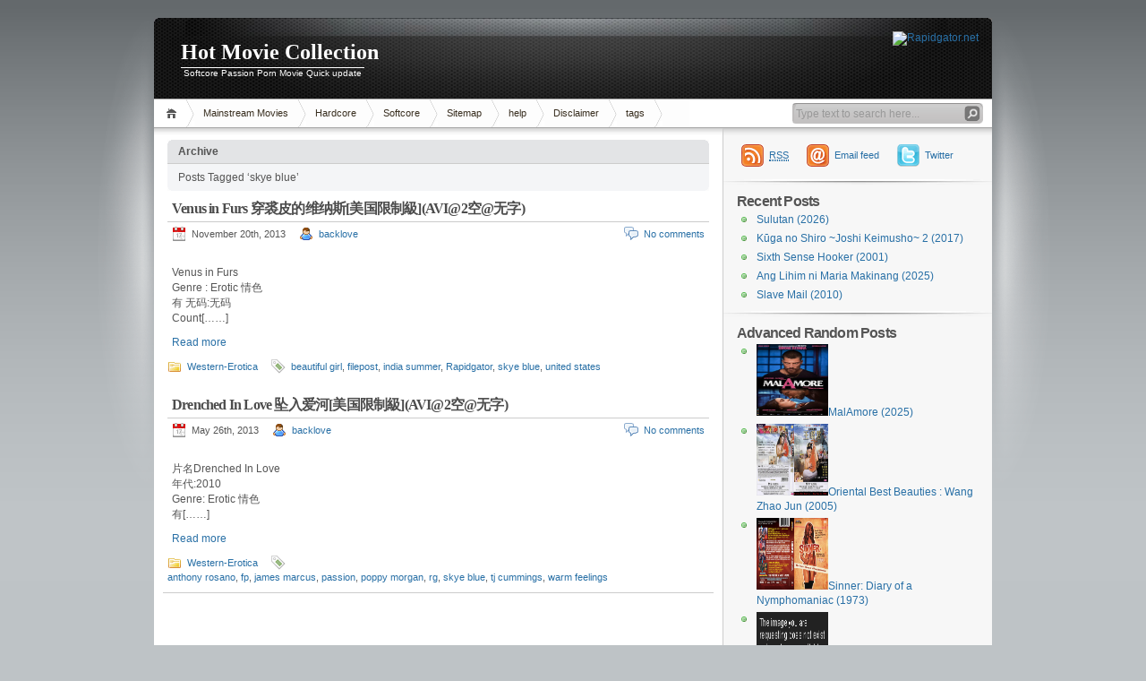

--- FILE ---
content_type: text/html; charset=UTF-8
request_url: https://holdmovie.com/tag/skye-blue/
body_size: 9612
content:
<!DOCTYPE html PUBLIC "-//W3C//DTD XHTML 1.1//EN" "http://www.w3.org/TR/xhtml11/DTD/xhtml11.dtd">

<html xmlns="http://www.w3.org/1999/xhtml">
<head profile="http://gmpg.org/xfn/11">
	<meta http-equiv="Content-Type" content="text/html; charset=UTF-8" />
	<meta http-equiv="X-UA-Compatible" content="IE=EmulateIE7" />

	<title>Hot Movie Collection &raquo; skye blue</title>
	<link rel="alternate" type="application/rss+xml" title="RSS 2.0 - all posts" href="https://holdmovie.com/feed/" />
	<link rel="alternate" type="application/rss+xml" title="RSS 2.0 - all comments" href="https://holdmovie.com/comments/feed/" />
	<link rel="pingback" href="https://holdmovie.com/xmlrpc.php" />

	<!-- style START -->
	<!-- default style -->
	<style type="text/css" media="screen">@import url( https://holdmovie.com/wp-content/themes/inove/style.css );</style>
	<!-- for translations -->
		<!--[if IE]>
		<link rel="stylesheet" href="https://holdmovie.com/wp-content/themes/inove/ie.css" type="text/css" media="screen" />
	<![endif]-->
	<!-- style END -->

	<!-- script START -->
	<script type="text/javascript" src="https://holdmovie.com/wp-content/themes/inove/js/base.js"></script>
	<script type="text/javascript" src="https://holdmovie.com/wp-content/themes/inove/js/menu.js"></script>
	<!-- script END -->

	<meta name='robots' content='max-image-preview:large' />
<link rel="alternate" type="application/rss+xml" title="Hot Movie Collection &raquo; skye blue Tag Feed" href="https://holdmovie.com/tag/skye-blue/feed/" />
<script type="text/javascript">
window._wpemojiSettings = {"baseUrl":"https:\/\/s.w.org\/images\/core\/emoji\/14.0.0\/72x72\/","ext":".png","svgUrl":"https:\/\/s.w.org\/images\/core\/emoji\/14.0.0\/svg\/","svgExt":".svg","source":{"concatemoji":"https:\/\/holdmovie.com\/wp-includes\/js\/wp-emoji-release.min.js?ver=6.2.8"}};
/*! This file is auto-generated */
!function(e,a,t){var n,r,o,i=a.createElement("canvas"),p=i.getContext&&i.getContext("2d");function s(e,t){p.clearRect(0,0,i.width,i.height),p.fillText(e,0,0);e=i.toDataURL();return p.clearRect(0,0,i.width,i.height),p.fillText(t,0,0),e===i.toDataURL()}function c(e){var t=a.createElement("script");t.src=e,t.defer=t.type="text/javascript",a.getElementsByTagName("head")[0].appendChild(t)}for(o=Array("flag","emoji"),t.supports={everything:!0,everythingExceptFlag:!0},r=0;r<o.length;r++)t.supports[o[r]]=function(e){if(p&&p.fillText)switch(p.textBaseline="top",p.font="600 32px Arial",e){case"flag":return s("\ud83c\udff3\ufe0f\u200d\u26a7\ufe0f","\ud83c\udff3\ufe0f\u200b\u26a7\ufe0f")?!1:!s("\ud83c\uddfa\ud83c\uddf3","\ud83c\uddfa\u200b\ud83c\uddf3")&&!s("\ud83c\udff4\udb40\udc67\udb40\udc62\udb40\udc65\udb40\udc6e\udb40\udc67\udb40\udc7f","\ud83c\udff4\u200b\udb40\udc67\u200b\udb40\udc62\u200b\udb40\udc65\u200b\udb40\udc6e\u200b\udb40\udc67\u200b\udb40\udc7f");case"emoji":return!s("\ud83e\udef1\ud83c\udffb\u200d\ud83e\udef2\ud83c\udfff","\ud83e\udef1\ud83c\udffb\u200b\ud83e\udef2\ud83c\udfff")}return!1}(o[r]),t.supports.everything=t.supports.everything&&t.supports[o[r]],"flag"!==o[r]&&(t.supports.everythingExceptFlag=t.supports.everythingExceptFlag&&t.supports[o[r]]);t.supports.everythingExceptFlag=t.supports.everythingExceptFlag&&!t.supports.flag,t.DOMReady=!1,t.readyCallback=function(){t.DOMReady=!0},t.supports.everything||(n=function(){t.readyCallback()},a.addEventListener?(a.addEventListener("DOMContentLoaded",n,!1),e.addEventListener("load",n,!1)):(e.attachEvent("onload",n),a.attachEvent("onreadystatechange",function(){"complete"===a.readyState&&t.readyCallback()})),(e=t.source||{}).concatemoji?c(e.concatemoji):e.wpemoji&&e.twemoji&&(c(e.twemoji),c(e.wpemoji)))}(window,document,window._wpemojiSettings);
</script>
<style type="text/css">
img.wp-smiley,
img.emoji {
	display: inline !important;
	border: none !important;
	box-shadow: none !important;
	height: 1em !important;
	width: 1em !important;
	margin: 0 0.07em !important;
	vertical-align: -0.1em !important;
	background: none !important;
	padding: 0 !important;
}
</style>
	<link rel='stylesheet' id='wp-block-library-css' href='https://holdmovie.com/wp-includes/css/dist/block-library/style.min.css?ver=6.2.8' type='text/css' media='all' />
<link rel='stylesheet' id='classic-theme-styles-css' href='https://holdmovie.com/wp-includes/css/classic-themes.min.css?ver=6.2.8' type='text/css' media='all' />
<style id='global-styles-inline-css' type='text/css'>
body{--wp--preset--color--black: #000000;--wp--preset--color--cyan-bluish-gray: #abb8c3;--wp--preset--color--white: #ffffff;--wp--preset--color--pale-pink: #f78da7;--wp--preset--color--vivid-red: #cf2e2e;--wp--preset--color--luminous-vivid-orange: #ff6900;--wp--preset--color--luminous-vivid-amber: #fcb900;--wp--preset--color--light-green-cyan: #7bdcb5;--wp--preset--color--vivid-green-cyan: #00d084;--wp--preset--color--pale-cyan-blue: #8ed1fc;--wp--preset--color--vivid-cyan-blue: #0693e3;--wp--preset--color--vivid-purple: #9b51e0;--wp--preset--gradient--vivid-cyan-blue-to-vivid-purple: linear-gradient(135deg,rgba(6,147,227,1) 0%,rgb(155,81,224) 100%);--wp--preset--gradient--light-green-cyan-to-vivid-green-cyan: linear-gradient(135deg,rgb(122,220,180) 0%,rgb(0,208,130) 100%);--wp--preset--gradient--luminous-vivid-amber-to-luminous-vivid-orange: linear-gradient(135deg,rgba(252,185,0,1) 0%,rgba(255,105,0,1) 100%);--wp--preset--gradient--luminous-vivid-orange-to-vivid-red: linear-gradient(135deg,rgba(255,105,0,1) 0%,rgb(207,46,46) 100%);--wp--preset--gradient--very-light-gray-to-cyan-bluish-gray: linear-gradient(135deg,rgb(238,238,238) 0%,rgb(169,184,195) 100%);--wp--preset--gradient--cool-to-warm-spectrum: linear-gradient(135deg,rgb(74,234,220) 0%,rgb(151,120,209) 20%,rgb(207,42,186) 40%,rgb(238,44,130) 60%,rgb(251,105,98) 80%,rgb(254,248,76) 100%);--wp--preset--gradient--blush-light-purple: linear-gradient(135deg,rgb(255,206,236) 0%,rgb(152,150,240) 100%);--wp--preset--gradient--blush-bordeaux: linear-gradient(135deg,rgb(254,205,165) 0%,rgb(254,45,45) 50%,rgb(107,0,62) 100%);--wp--preset--gradient--luminous-dusk: linear-gradient(135deg,rgb(255,203,112) 0%,rgb(199,81,192) 50%,rgb(65,88,208) 100%);--wp--preset--gradient--pale-ocean: linear-gradient(135deg,rgb(255,245,203) 0%,rgb(182,227,212) 50%,rgb(51,167,181) 100%);--wp--preset--gradient--electric-grass: linear-gradient(135deg,rgb(202,248,128) 0%,rgb(113,206,126) 100%);--wp--preset--gradient--midnight: linear-gradient(135deg,rgb(2,3,129) 0%,rgb(40,116,252) 100%);--wp--preset--duotone--dark-grayscale: url('#wp-duotone-dark-grayscale');--wp--preset--duotone--grayscale: url('#wp-duotone-grayscale');--wp--preset--duotone--purple-yellow: url('#wp-duotone-purple-yellow');--wp--preset--duotone--blue-red: url('#wp-duotone-blue-red');--wp--preset--duotone--midnight: url('#wp-duotone-midnight');--wp--preset--duotone--magenta-yellow: url('#wp-duotone-magenta-yellow');--wp--preset--duotone--purple-green: url('#wp-duotone-purple-green');--wp--preset--duotone--blue-orange: url('#wp-duotone-blue-orange');--wp--preset--font-size--small: 13px;--wp--preset--font-size--medium: 20px;--wp--preset--font-size--large: 36px;--wp--preset--font-size--x-large: 42px;--wp--preset--spacing--20: 0.44rem;--wp--preset--spacing--30: 0.67rem;--wp--preset--spacing--40: 1rem;--wp--preset--spacing--50: 1.5rem;--wp--preset--spacing--60: 2.25rem;--wp--preset--spacing--70: 3.38rem;--wp--preset--spacing--80: 5.06rem;--wp--preset--shadow--natural: 6px 6px 9px rgba(0, 0, 0, 0.2);--wp--preset--shadow--deep: 12px 12px 50px rgba(0, 0, 0, 0.4);--wp--preset--shadow--sharp: 6px 6px 0px rgba(0, 0, 0, 0.2);--wp--preset--shadow--outlined: 6px 6px 0px -3px rgba(255, 255, 255, 1), 6px 6px rgba(0, 0, 0, 1);--wp--preset--shadow--crisp: 6px 6px 0px rgba(0, 0, 0, 1);}:where(.is-layout-flex){gap: 0.5em;}body .is-layout-flow > .alignleft{float: left;margin-inline-start: 0;margin-inline-end: 2em;}body .is-layout-flow > .alignright{float: right;margin-inline-start: 2em;margin-inline-end: 0;}body .is-layout-flow > .aligncenter{margin-left: auto !important;margin-right: auto !important;}body .is-layout-constrained > .alignleft{float: left;margin-inline-start: 0;margin-inline-end: 2em;}body .is-layout-constrained > .alignright{float: right;margin-inline-start: 2em;margin-inline-end: 0;}body .is-layout-constrained > .aligncenter{margin-left: auto !important;margin-right: auto !important;}body .is-layout-constrained > :where(:not(.alignleft):not(.alignright):not(.alignfull)){max-width: var(--wp--style--global--content-size);margin-left: auto !important;margin-right: auto !important;}body .is-layout-constrained > .alignwide{max-width: var(--wp--style--global--wide-size);}body .is-layout-flex{display: flex;}body .is-layout-flex{flex-wrap: wrap;align-items: center;}body .is-layout-flex > *{margin: 0;}:where(.wp-block-columns.is-layout-flex){gap: 2em;}.has-black-color{color: var(--wp--preset--color--black) !important;}.has-cyan-bluish-gray-color{color: var(--wp--preset--color--cyan-bluish-gray) !important;}.has-white-color{color: var(--wp--preset--color--white) !important;}.has-pale-pink-color{color: var(--wp--preset--color--pale-pink) !important;}.has-vivid-red-color{color: var(--wp--preset--color--vivid-red) !important;}.has-luminous-vivid-orange-color{color: var(--wp--preset--color--luminous-vivid-orange) !important;}.has-luminous-vivid-amber-color{color: var(--wp--preset--color--luminous-vivid-amber) !important;}.has-light-green-cyan-color{color: var(--wp--preset--color--light-green-cyan) !important;}.has-vivid-green-cyan-color{color: var(--wp--preset--color--vivid-green-cyan) !important;}.has-pale-cyan-blue-color{color: var(--wp--preset--color--pale-cyan-blue) !important;}.has-vivid-cyan-blue-color{color: var(--wp--preset--color--vivid-cyan-blue) !important;}.has-vivid-purple-color{color: var(--wp--preset--color--vivid-purple) !important;}.has-black-background-color{background-color: var(--wp--preset--color--black) !important;}.has-cyan-bluish-gray-background-color{background-color: var(--wp--preset--color--cyan-bluish-gray) !important;}.has-white-background-color{background-color: var(--wp--preset--color--white) !important;}.has-pale-pink-background-color{background-color: var(--wp--preset--color--pale-pink) !important;}.has-vivid-red-background-color{background-color: var(--wp--preset--color--vivid-red) !important;}.has-luminous-vivid-orange-background-color{background-color: var(--wp--preset--color--luminous-vivid-orange) !important;}.has-luminous-vivid-amber-background-color{background-color: var(--wp--preset--color--luminous-vivid-amber) !important;}.has-light-green-cyan-background-color{background-color: var(--wp--preset--color--light-green-cyan) !important;}.has-vivid-green-cyan-background-color{background-color: var(--wp--preset--color--vivid-green-cyan) !important;}.has-pale-cyan-blue-background-color{background-color: var(--wp--preset--color--pale-cyan-blue) !important;}.has-vivid-cyan-blue-background-color{background-color: var(--wp--preset--color--vivid-cyan-blue) !important;}.has-vivid-purple-background-color{background-color: var(--wp--preset--color--vivid-purple) !important;}.has-black-border-color{border-color: var(--wp--preset--color--black) !important;}.has-cyan-bluish-gray-border-color{border-color: var(--wp--preset--color--cyan-bluish-gray) !important;}.has-white-border-color{border-color: var(--wp--preset--color--white) !important;}.has-pale-pink-border-color{border-color: var(--wp--preset--color--pale-pink) !important;}.has-vivid-red-border-color{border-color: var(--wp--preset--color--vivid-red) !important;}.has-luminous-vivid-orange-border-color{border-color: var(--wp--preset--color--luminous-vivid-orange) !important;}.has-luminous-vivid-amber-border-color{border-color: var(--wp--preset--color--luminous-vivid-amber) !important;}.has-light-green-cyan-border-color{border-color: var(--wp--preset--color--light-green-cyan) !important;}.has-vivid-green-cyan-border-color{border-color: var(--wp--preset--color--vivid-green-cyan) !important;}.has-pale-cyan-blue-border-color{border-color: var(--wp--preset--color--pale-cyan-blue) !important;}.has-vivid-cyan-blue-border-color{border-color: var(--wp--preset--color--vivid-cyan-blue) !important;}.has-vivid-purple-border-color{border-color: var(--wp--preset--color--vivid-purple) !important;}.has-vivid-cyan-blue-to-vivid-purple-gradient-background{background: var(--wp--preset--gradient--vivid-cyan-blue-to-vivid-purple) !important;}.has-light-green-cyan-to-vivid-green-cyan-gradient-background{background: var(--wp--preset--gradient--light-green-cyan-to-vivid-green-cyan) !important;}.has-luminous-vivid-amber-to-luminous-vivid-orange-gradient-background{background: var(--wp--preset--gradient--luminous-vivid-amber-to-luminous-vivid-orange) !important;}.has-luminous-vivid-orange-to-vivid-red-gradient-background{background: var(--wp--preset--gradient--luminous-vivid-orange-to-vivid-red) !important;}.has-very-light-gray-to-cyan-bluish-gray-gradient-background{background: var(--wp--preset--gradient--very-light-gray-to-cyan-bluish-gray) !important;}.has-cool-to-warm-spectrum-gradient-background{background: var(--wp--preset--gradient--cool-to-warm-spectrum) !important;}.has-blush-light-purple-gradient-background{background: var(--wp--preset--gradient--blush-light-purple) !important;}.has-blush-bordeaux-gradient-background{background: var(--wp--preset--gradient--blush-bordeaux) !important;}.has-luminous-dusk-gradient-background{background: var(--wp--preset--gradient--luminous-dusk) !important;}.has-pale-ocean-gradient-background{background: var(--wp--preset--gradient--pale-ocean) !important;}.has-electric-grass-gradient-background{background: var(--wp--preset--gradient--electric-grass) !important;}.has-midnight-gradient-background{background: var(--wp--preset--gradient--midnight) !important;}.has-small-font-size{font-size: var(--wp--preset--font-size--small) !important;}.has-medium-font-size{font-size: var(--wp--preset--font-size--medium) !important;}.has-large-font-size{font-size: var(--wp--preset--font-size--large) !important;}.has-x-large-font-size{font-size: var(--wp--preset--font-size--x-large) !important;}
.wp-block-navigation a:where(:not(.wp-element-button)){color: inherit;}
:where(.wp-block-columns.is-layout-flex){gap: 2em;}
.wp-block-pullquote{font-size: 1.5em;line-height: 1.6;}
</style>
<style id='akismet-widget-style-inline-css' type='text/css'>

			.a-stats {
				--akismet-color-mid-green: #357b49;
				--akismet-color-white: #fff;
				--akismet-color-light-grey: #f6f7f7;

				max-width: 350px;
				width: auto;
			}

			.a-stats * {
				all: unset;
				box-sizing: border-box;
			}

			.a-stats strong {
				font-weight: 600;
			}

			.a-stats a.a-stats__link,
			.a-stats a.a-stats__link:visited,
			.a-stats a.a-stats__link:active {
				background: var(--akismet-color-mid-green);
				border: none;
				box-shadow: none;
				border-radius: 8px;
				color: var(--akismet-color-white);
				cursor: pointer;
				display: block;
				font-family: -apple-system, BlinkMacSystemFont, 'Segoe UI', 'Roboto', 'Oxygen-Sans', 'Ubuntu', 'Cantarell', 'Helvetica Neue', sans-serif;
				font-weight: 500;
				padding: 12px;
				text-align: center;
				text-decoration: none;
				transition: all 0.2s ease;
			}

			/* Extra specificity to deal with TwentyTwentyOne focus style */
			.widget .a-stats a.a-stats__link:focus {
				background: var(--akismet-color-mid-green);
				color: var(--akismet-color-white);
				text-decoration: none;
			}

			.a-stats a.a-stats__link:hover {
				filter: brightness(110%);
				box-shadow: 0 4px 12px rgba(0, 0, 0, 0.06), 0 0 2px rgba(0, 0, 0, 0.16);
			}

			.a-stats .count {
				color: var(--akismet-color-white);
				display: block;
				font-size: 1.5em;
				line-height: 1.4;
				padding: 0 13px;
				white-space: nowrap;
			}
		
</style>
<link rel='stylesheet' id='wp-pagenavi-css' href='https://holdmovie.com/wp-content/themes/inove/pagenavi-css.css?ver=2.70' type='text/css' media='all' />
<link rel="https://api.w.org/" href="https://holdmovie.com/wp-json/" /><link rel="alternate" type="application/json" href="https://holdmovie.com/wp-json/wp/v2/tags/8346" /><link rel="EditURI" type="application/rsd+xml" title="RSD" href="https://holdmovie.com/xmlrpc.php?rsd" />
<link rel="wlwmanifest" type="application/wlwmanifest+xml" href="https://holdmovie.com/wp-includes/wlwmanifest.xml" />
<meta name="generator" content="WordPress 6.2.8" />
<link rel="icon" href="https://holdmovie.com/wp-content/uploads/2020/11/cropped-1-32x32.png" sizes="32x32" />
<link rel="icon" href="https://holdmovie.com/wp-content/uploads/2020/11/cropped-1-192x192.png" sizes="192x192" />
<link rel="apple-touch-icon" href="https://holdmovie.com/wp-content/uploads/2020/11/cropped-1-180x180.png" />
<meta name="msapplication-TileImage" content="https://holdmovie.com/wp-content/uploads/2020/11/cropped-1-270x270.png" />
</head>


<body>
<!-- wrap START -->
<div id="wrap">

<!-- container START -->
<div id="container"  >

<!-- header START -->
<div id="header">

	<!-- banner START -->
			<div class="banner">
			<a href="https://rapidgator.net/article/premium/ref/37968" target="_blank"><img src="https://rapidgator.net/images/pics/510_468х60_1.gif" border="0" width="468" height="60" alt="Rapidgator.net"/></a>		</div>
		<!-- banner END -->

	<div id="caption">
		<h1 id="title"><a href="https://holdmovie.com/">Hot Movie Collection</a></h1>
		<div id="tagline">Softcore Passion Porn Movie Quick update</div>
	</div>

	<div class="fixed"></div>
</div>
<!-- header END -->

<!-- navigation START -->
<div id="navigation">
	<!-- menus START -->
	<ul id="menus">
		<li class="page_item"><a class="home" title="Home" href="https://holdmovie.com/">Home</a></li>
			<li class="cat-item cat-item-1"><a href="https://holdmovie.com/category/mainstream-movies/">Mainstream Movies</a>
<ul class='children'>
	<li class="cat-item cat-item-9"><a href="https://holdmovie.com/category/mainstream-movies/chinese-erotica/">Chinese-Erotica</a>
</li>
	<li class="cat-item cat-item-4"><a href="https://holdmovie.com/category/mainstream-movies/japan-erotica/">Japan-Erotica</a>
</li>
	<li class="cat-item cat-item-3"><a href="https://holdmovie.com/category/mainstream-movies/korean-erotica/">Korean-Erotica</a>
</li>
	<li class="cat-item cat-item-6"><a href="https://holdmovie.com/category/mainstream-movies/latest-movies/">Latest movies</a>
</li>
	<li class="cat-item cat-item-1423"><a href="https://holdmovie.com/category/mainstream-movies/philippines-erotica/">Philippines-Erotica</a>
</li>
	<li class="cat-item cat-item-7"><a href="https://holdmovie.com/category/mainstream-movies/thai-erotica/">Thai-Erotica</a>
</li>
	<li class="cat-item cat-item-5"><a href="https://holdmovie.com/category/mainstream-movies/western-erotica/">Western-Erotica</a>
</li>
</ul>
</li>
	<li class="cat-item cat-item-181"><a href="https://holdmovie.com/category/porn-movies/hardcore/">Hardcore</a>
</li>
	<li class="cat-item cat-item-179"><a href="https://holdmovie.com/category/porn-movies/softcore/">Softcore</a>
</li>
<li class="page_item page-item-2"><a href="https://holdmovie.com/sitemap/">Sitemap</a></li>
<li class="page_item page-item-970"><a href="https://holdmovie.com/how-to-download/">help</a></li>
<li class="page_item page-item-982"><a href="https://holdmovie.com/disclaimer/">Disclaimer</a></li>
<li class="page_item page-item-1807"><a href="https://holdmovie.com/tags/">tags</a></li>
		<li><a class="lastmenu" href="javascript:void(0);"></a></li>
	</ul>
	<!-- menus END -->

	<!-- searchbox START -->
	<div id="searchbox">
					<form action="https://holdmovie.com" method="get">
				<div class="content">
					<input type="text" class="textfield" name="s" size="24" value="" />
					<input type="submit" class="button" value="" />
				</div>
			</form>
			</div>
<script type="text/javascript">
//<![CDATA[
	var searchbox = MGJS.$("searchbox");
	var searchtxt = MGJS.getElementsByClassName("textfield", "input", searchbox)[0];
	var searchbtn = MGJS.getElementsByClassName("button", "input", searchbox)[0];
	var tiptext = "Type text to search here...";
	if(searchtxt.value == "" || searchtxt.value == tiptext) {
		searchtxt.className += " searchtip";
		searchtxt.value = tiptext;
	}
	searchtxt.onfocus = function(e) {
		if(searchtxt.value == tiptext) {
			searchtxt.value = "";
			searchtxt.className = searchtxt.className.replace(" searchtip", "");
		}
	}
	searchtxt.onblur = function(e) {
		if(searchtxt.value == "") {
			searchtxt.className += " searchtip";
			searchtxt.value = tiptext;
		}
	}
	searchbtn.onclick = function(e) {
		if(searchtxt.value == "" || searchtxt.value == tiptext) {
			return false;
		}
	}
//]]>
</script>
	<!-- searchbox END -->

	<div class="fixed"></div>
</div>
<!-- navigation END -->

<!-- content START -->
<div id="content">

	<!-- main START -->
	<div id="main">

	<div class="boxcaption"><h3>Archive</h3></div>
	<div class="box">
		Posts Tagged &#8216;skye blue&#8217;	</div>

	<div class="post" id="post-9630">
		<h2><a class="title" href="https://holdmovie.com/2013/11/20/venus-in-furs/" rel="bookmark">Venus in Furs 穿裘皮的维纳斯[美国限制級](AVI@2空@无字)</a></h2>
		<div class="info">
			<span class="date">November 20th, 2013</span>
			<span class="author"><a href="https://holdmovie.com/author/backlove/" title="Posts by backlove" rel="author">backlove</a></span>						<span class="comments"><a href="https://holdmovie.com/2013/11/20/venus-in-furs/#respond">No comments</a></span>
			<div class="fixed"></div>
		</div>
		<div class="content">
			<p><img decoding="async" loading="lazy" alt="" src="http://sadpanda.us/images/1860305-R6AKHDS.jpg" width="600" height="400" /><br />
Venus in Furs<br />
Genre : Erotic 情色<br />
有 无码:无码<br />
Count[&#8230;&#8230;]</p>
<p class="read-more"><a href="https://holdmovie.com/2013/11/20/venus-in-furs/">Read more</a></p>
			<div class="fixed"></div>
		</div>
		<div class="under">
			<span class="categories">Categories: </span><span><a href="https://holdmovie.com/category/mainstream-movies/western-erotica/" rel="category tag">Western-Erotica</a></span>			<span class="tags">Tags: </span><span><a href="https://holdmovie.com/tag/beautiful-girl/" rel="tag">beautiful girl</a>, <a href="https://holdmovie.com/tag/filepost/" rel="tag">filepost</a>, <a href="https://holdmovie.com/tag/india-summer/" rel="tag">india summer</a>, <a href="https://holdmovie.com/tag/rapidgator/" rel="tag">Rapidgator</a>, <a href="https://holdmovie.com/tag/skye-blue/" rel="tag">skye blue</a>, <a href="https://holdmovie.com/tag/united-states/" rel="tag">united states</a></span>		</div>
	</div>
	<div class="post" id="post-8210">
		<h2><a class="title" href="https://holdmovie.com/2013/05/26/drenched-in-love/" rel="bookmark">Drenched In Love 坠入爱河[美国限制級](AVI@2空@无字)</a></h2>
		<div class="info">
			<span class="date">May 26th, 2013</span>
			<span class="author"><a href="https://holdmovie.com/author/backlove/" title="Posts by backlove" rel="author">backlove</a></span>						<span class="comments"><a href="https://holdmovie.com/2013/05/26/drenched-in-love/#respond">No comments</a></span>
			<div class="fixed"></div>
		</div>
		<div class="content">
			<p><img decoding="async" loading="lazy" alt="" src="http://sadpanda.us/images/1621130-NJ4BYH8.jpg" width="600" height="407" /><br />
片名Drenched In Love<br />
年代:2010<br />
Genre: Erotic 情色<br />
有[&#8230;&#8230;]</p>
<p class="read-more"><a href="https://holdmovie.com/2013/05/26/drenched-in-love/">Read more</a></p>
			<div class="fixed"></div>
		</div>
		<div class="under">
			<span class="categories">Categories: </span><span><a href="https://holdmovie.com/category/mainstream-movies/western-erotica/" rel="category tag">Western-Erotica</a></span>			<span class="tags">Tags: </span><span><a href="https://holdmovie.com/tag/anthony-rosano/" rel="tag">anthony rosano</a>, <a href="https://holdmovie.com/tag/fp/" rel="tag">fp</a>, <a href="https://holdmovie.com/tag/james-marcus/" rel="tag">james marcus</a>, <a href="https://holdmovie.com/tag/passion/" rel="tag">passion</a>, <a href="https://holdmovie.com/tag/poppy-morgan/" rel="tag">poppy morgan</a>, <a href="https://holdmovie.com/tag/rg/" rel="tag">rg</a>, <a href="https://holdmovie.com/tag/skye-blue/" rel="tag">skye blue</a>, <a href="https://holdmovie.com/tag/tj-cummings/" rel="tag">tj cummings</a>, <a href="https://holdmovie.com/tag/warm-feelings/" rel="tag">warm feelings</a></span>		</div>
	</div>

<div id="pagenavi">
					<div class="fixed"></div>
</div>

	</div>
	<!-- main END -->

	
<!-- sidebar START -->
<div id="sidebar">

<!-- sidebar north START -->
<div id="northsidebar" class="sidebar">

	<!-- feeds -->
	<div class="widget widget_feeds">
		<div class="content">
			<div id="subscribe">
				<a rel="external nofollow" id="feedrss" title="Subscribe to this blog..." href="https://holdmovie.com/feed/"><abbr title="Really Simple Syndication">RSS</abbr></a>
							</div>
							<a rel="external nofollow" id="feedemail" title="Subscribe to this blog via email..." href="https://feedburner.google.com/fb/a/mailverify?uri=HotMovieCollection holdmovie">Email feed</a>
							<a id="followme" title="Follow me!" href="https://twitter.com/holdmovie/">Twitter</a>
						<div class="fixed"></div>
		</div>
	</div>

	<!-- showcase -->
	

		<div id="recent-posts-2" class="widget widget_recent_entries">
		<h3>Recent Posts</h3>
		<ul>
											<li>
					<a href="https://holdmovie.com/2026/01/17/sulutan-2026/">Sulutan (2026)</a>
									</li>
											<li>
					<a href="https://holdmovie.com/2026/01/16/kuga-no-shiro-joshi-keimusho-2-2017/">Kūga no Shiro ~Joshi Keimusho~ 2 (2017)</a>
									</li>
											<li>
					<a href="https://holdmovie.com/2026/01/15/sixth-sense-hooker-2001/">Sixth Sense Hooker (2001)</a>
									</li>
											<li>
					<a href="https://holdmovie.com/2026/01/14/ang-lihim-ni-maria-makinang-2025/">Ang Lihim ni Maria Makinang (2025)</a>
									</li>
											<li>
					<a href="https://holdmovie.com/2026/01/12/slave-mail-2010/">Slave Mail (2010)</a>
									</li>
					</ul>

		</div><div id="advancedrandomposts-2" class="widget widget_advancedrandomposts"><h3>Advanced Random Posts</h3><ul class="advanced-random-posts"><li><a href="https://holdmovie.com/2025/08/31/malamore-2025/" title="MalAmore (2025)" ><img src="https://s10.imagehaha.com/th/71774/3m9pm064e0io.jpg" title="MalAmore (2025)" class="random-posts-thumb"  width = "80" height = "80" />MalAmore (2025)</a></li>
<li><a href="https://holdmovie.com/2015/07/09/oriental-best-beauties-wang-zhao-jun-2005/" title="Oriental Best Beauties : Wang Zhao Jun (2005)" ><img src="http://i.imgur.com/hz8eK81.jpg" title="Oriental Best Beauties : Wang Zhao Jun (2005)" class="random-posts-thumb"  width = "80" height = "80" />Oriental Best Beauties : Wang Zhao Jun (2005)</a></li>
<li><a href="https://holdmovie.com/2015/04/28/sinner-diary-of-a-nymphomaniac-1973/" title="Sinner: Diary of a Nymphomaniac (1973)" ><img src="http://i.imgur.com/PrNzV27.jpg" title="Sinner: Diary of a Nymphomaniac (1973)" class="random-posts-thumb"  width = "80" height = "80" />Sinner: Diary of a Nymphomaniac (1973)</a></li>
<li><a href="https://holdmovie.com/2012/08/23/girl-boss-blues-queen-bees-counterattack-queen-bee-strikes-again-1971/" title="Girl Boss Blues: Queen Bee's Counterattack / Queen Bee Strikes Again (1971) 女番长 雌蜂的逆袭" ><img src="http://i.imgur.com/eK8fO.jpg" title="Girl Boss Blues: Queen Bee's Counterattack / Queen Bee Strikes Again (1971) 女番长 雌蜂的逆袭" class="random-posts-thumb"  width = "80" height = "80" />Girl Boss Blues: Queen Bee's Counterattack / Queen Bee Strikes Again (1971) 女番长 雌蜂的逆袭</a></li>
<li><a href="https://holdmovie.com/2012/09/08/%e9%a9%ac%e4%b8%81%e7%9a%84%e6%81%8b%e6%83%85%e6%b3%95%e5%9b%bd%e9%99%90%e5%88%b6%e7%b4%9aavi2%e7%a9%ba%e4%b8%ad%e8%8b%b1%e5%ad%97/" title="马丁的恋情[法国限制級](AVI@2空@中英字)" ><img src="http://i.imgur.com/3yEQy.jpg" title="马丁的恋情[法国限制級](AVI@2空@中英字)" class="random-posts-thumb"  width = "80" height = "80" />马丁的恋情[法国限制級](AVI@2空@中英字)</a></li>
<li><a href="https://holdmovie.com/2024/03/18/too-much-flesh-2000/" title="Too Much Flesh (2000)" ><img src="https://img166.imagehaha.com/th/61836/fgoxch58tocs.jpg" title="Too Much Flesh (2000)" class="random-posts-thumb"  width = "80" height = "80" />Too Much Flesh (2000)</a></li>
<li><a href="https://holdmovie.com/2014/06/20/korean-bj-winter-part1/" title="Korean BJ - Winter (Part1)" ><img src="http://get.picdump.ru/16/1687/168739722049241o.jpg" title="Korean BJ - Winter (Part1)" class="random-posts-thumb"  width = "80" height = "80" />Korean BJ - Winter (Part1)</a></li>
<li><a href="https://holdmovie.com/2025/12/29/magic-love-2024/" title="Magic Love (2024)" ><img src="https://img69.imagehaha.com/th/74181/qazvji8xrmhy.jpg" title="Magic Love (2024)" class="random-posts-thumb"  width = "80" height = "80" />Magic Love (2024)</a></li>
<li><a href="https://holdmovie.com/2015/08/17/growing-up-1996/" title="Growing Up (1996)" ><img src="http://i68.fastpic.ru/big/2015/0818/ef/3c8fd1cc3ac5dae52e42677633e10def.jpg" title="Growing Up (1996)" class="random-posts-thumb"  width = "80" height = "80" />Growing Up (1996)</a></li>
<li><a href="https://holdmovie.com/2017/06/24/miss-butchers-2017/" title="Miss Butchers (2017)" ><img src="https://img9.uploadhouse.com/fileuploads/25204/2520424990db1b90059506bde9d87cf7a25cf0e7.jpg" title="Miss Butchers (2017)" class="random-posts-thumb"  width = "80" height = "80" />Miss Butchers (2017)</a></li>
</ul></div><div id="custom_html-2" class="widget_text widget widget_custom_html"><div class="textwidget custom-html-widget">   <!-- Histats.com  (div with counter) --><div id="histats_counter"></div>
<!-- Histats.com  START  (aync)-->
<script type="text/javascript">var _Hasync= _Hasync|| [];
_Hasync.push(['Histats.start', '1,1757357,4,4006,112,61,00011111']);
_Hasync.push(['Histats.fasi', '1']);
_Hasync.push(['Histats.track_hits', '']);
(function() {
var hs = document.createElement('script'); hs.type = 'text/javascript'; hs.async = true;
hs.src = ('//s10.histats.com/js15_as.js');
(document.getElementsByTagName('head')[0] || document.getElementsByTagName('body')[0]).appendChild(hs);
})();</script>
<noscript><a href="/" target="_blank" rel="noopener"><img  src="//sstatic1.histats.com/0.gif?1757357&101" alt="simple hit counter" border="0"></a></noscript>
<!-- Histats.com  END  --></div></div><div id="custom_html-3" class="widget_text widget widget_custom_html"><div class="textwidget custom-html-widget"><a href="http://s10.flagcounter.com/more/dop"><img src="http://s10.flagcounter.com/count/dop/bg_FFFFFF/txt_000000/border_CCCCCC/columns_2/maxflags_20/viewers_0/labels_1/pageviews_1/flags_1/" alt="free counters" border="0"></a><br><a href="http://www.flagcounter.com/">Free counters</a></div></div></div>
<!-- sidebar north END -->

<div id="centersidebar">

	<!-- sidebar east START -->
	<div id="eastsidebar" class="sidebar">
	
		<!-- categories -->
		<div class="widget widget_categories">
			<h3>Categories</h3>
			<ul>
					<li class="cat-item cat-item-1"><a href="https://holdmovie.com/category/mainstream-movies/">Mainstream Movies</a>
</li>
			</ul>
		</div>

		</div>
	<!-- sidebar east END -->

	<!-- sidebar west START -->
	<div id="westsidebar" class="sidebar">
	
		<!-- blogroll -->
		<div class="widget widget_links">
			<h3>Blogroll</h3>
			<ul>
				<li><a href="https://javandporn.blogspot.com" title="Hot,newest,classics movie free download">Download Free Adult Movies</a></li>
<li><a href="https://holdmovie.blogspot.com/">holdmovie on bloger</a></li>
			</ul>
		</div>

		</div>
	<!-- sidebar west END -->
	<div class="fixed"></div>
</div>

<!-- sidebar south START -->
<div id="southsidebar" class="sidebar">

	<!-- archives -->
	<div class="widget">
		<h3>Archives</h3>
					<ul>
					<li><a href='https://holdmovie.com/2026/01/'>January 2026</a></li>
	<li><a href='https://holdmovie.com/2025/12/'>December 2025</a></li>
	<li><a href='https://holdmovie.com/2025/11/'>November 2025</a></li>
	<li><a href='https://holdmovie.com/2025/10/'>October 2025</a></li>
	<li><a href='https://holdmovie.com/2025/09/'>September 2025</a></li>
	<li><a href='https://holdmovie.com/2025/08/'>August 2025</a></li>
	<li><a href='https://holdmovie.com/2025/07/'>July 2025</a></li>
	<li><a href='https://holdmovie.com/2025/06/'>June 2025</a></li>
	<li><a href='https://holdmovie.com/2025/05/'>May 2025</a></li>
	<li><a href='https://holdmovie.com/2025/04/'>April 2025</a></li>
	<li><a href='https://holdmovie.com/2025/03/'>March 2025</a></li>
	<li><a href='https://holdmovie.com/2025/02/'>February 2025</a></li>
	<li><a href='https://holdmovie.com/2025/01/'>January 2025</a></li>
	<li><a href='https://holdmovie.com/2024/12/'>December 2024</a></li>
	<li><a href='https://holdmovie.com/2024/11/'>November 2024</a></li>
	<li><a href='https://holdmovie.com/2024/10/'>October 2024</a></li>
	<li><a href='https://holdmovie.com/2024/09/'>September 2024</a></li>
	<li><a href='https://holdmovie.com/2024/08/'>August 2024</a></li>
	<li><a href='https://holdmovie.com/2024/07/'>July 2024</a></li>
	<li><a href='https://holdmovie.com/2024/06/'>June 2024</a></li>
	<li><a href='https://holdmovie.com/2024/05/'>May 2024</a></li>
	<li><a href='https://holdmovie.com/2024/04/'>April 2024</a></li>
	<li><a href='https://holdmovie.com/2024/03/'>March 2024</a></li>
	<li><a href='https://holdmovie.com/2024/02/'>February 2024</a></li>
	<li><a href='https://holdmovie.com/2024/01/'>January 2024</a></li>
	<li><a href='https://holdmovie.com/2023/12/'>December 2023</a></li>
	<li><a href='https://holdmovie.com/2023/11/'>November 2023</a></li>
	<li><a href='https://holdmovie.com/2023/10/'>October 2023</a></li>
	<li><a href='https://holdmovie.com/2023/09/'>September 2023</a></li>
	<li><a href='https://holdmovie.com/2023/08/'>August 2023</a></li>
	<li><a href='https://holdmovie.com/2023/07/'>July 2023</a></li>
	<li><a href='https://holdmovie.com/2023/06/'>June 2023</a></li>
	<li><a href='https://holdmovie.com/2023/05/'>May 2023</a></li>
	<li><a href='https://holdmovie.com/2023/04/'>April 2023</a></li>
	<li><a href='https://holdmovie.com/2023/03/'>March 2023</a></li>
	<li><a href='https://holdmovie.com/2023/02/'>February 2023</a></li>
	<li><a href='https://holdmovie.com/2023/01/'>January 2023</a></li>
	<li><a href='https://holdmovie.com/2022/12/'>December 2022</a></li>
	<li><a href='https://holdmovie.com/2022/11/'>November 2022</a></li>
	<li><a href='https://holdmovie.com/2022/10/'>October 2022</a></li>
	<li><a href='https://holdmovie.com/2022/09/'>September 2022</a></li>
	<li><a href='https://holdmovie.com/2022/08/'>August 2022</a></li>
	<li><a href='https://holdmovie.com/2022/07/'>July 2022</a></li>
	<li><a href='https://holdmovie.com/2022/06/'>June 2022</a></li>
	<li><a href='https://holdmovie.com/2022/05/'>May 2022</a></li>
	<li><a href='https://holdmovie.com/2022/04/'>April 2022</a></li>
	<li><a href='https://holdmovie.com/2022/03/'>March 2022</a></li>
	<li><a href='https://holdmovie.com/2022/02/'>February 2022</a></li>
	<li><a href='https://holdmovie.com/2022/01/'>January 2022</a></li>
	<li><a href='https://holdmovie.com/2021/12/'>December 2021</a></li>
	<li><a href='https://holdmovie.com/2021/11/'>November 2021</a></li>
	<li><a href='https://holdmovie.com/2021/10/'>October 2021</a></li>
	<li><a href='https://holdmovie.com/2021/09/'>September 2021</a></li>
	<li><a href='https://holdmovie.com/2021/08/'>August 2021</a></li>
	<li><a href='https://holdmovie.com/2021/07/'>July 2021</a></li>
	<li><a href='https://holdmovie.com/2021/06/'>June 2021</a></li>
	<li><a href='https://holdmovie.com/2021/05/'>May 2021</a></li>
	<li><a href='https://holdmovie.com/2021/04/'>April 2021</a></li>
	<li><a href='https://holdmovie.com/2021/03/'>March 2021</a></li>
	<li><a href='https://holdmovie.com/2021/02/'>February 2021</a></li>
	<li><a href='https://holdmovie.com/2021/01/'>January 2021</a></li>
	<li><a href='https://holdmovie.com/2020/12/'>December 2020</a></li>
	<li><a href='https://holdmovie.com/2020/11/'>November 2020</a></li>
	<li><a href='https://holdmovie.com/2020/10/'>October 2020</a></li>
	<li><a href='https://holdmovie.com/2020/09/'>September 2020</a></li>
	<li><a href='https://holdmovie.com/2020/08/'>August 2020</a></li>
	<li><a href='https://holdmovie.com/2020/07/'>July 2020</a></li>
	<li><a href='https://holdmovie.com/2020/06/'>June 2020</a></li>
	<li><a href='https://holdmovie.com/2020/05/'>May 2020</a></li>
	<li><a href='https://holdmovie.com/2020/04/'>April 2020</a></li>
	<li><a href='https://holdmovie.com/2020/03/'>March 2020</a></li>
	<li><a href='https://holdmovie.com/2020/02/'>February 2020</a></li>
	<li><a href='https://holdmovie.com/2020/01/'>January 2020</a></li>
	<li><a href='https://holdmovie.com/2019/12/'>December 2019</a></li>
	<li><a href='https://holdmovie.com/2019/11/'>November 2019</a></li>
	<li><a href='https://holdmovie.com/2019/10/'>October 2019</a></li>
	<li><a href='https://holdmovie.com/2019/09/'>September 2019</a></li>
	<li><a href='https://holdmovie.com/2019/08/'>August 2019</a></li>
	<li><a href='https://holdmovie.com/2019/07/'>July 2019</a></li>
	<li><a href='https://holdmovie.com/2019/06/'>June 2019</a></li>
	<li><a href='https://holdmovie.com/2019/05/'>May 2019</a></li>
	<li><a href='https://holdmovie.com/2019/04/'>April 2019</a></li>
	<li><a href='https://holdmovie.com/2019/03/'>March 2019</a></li>
	<li><a href='https://holdmovie.com/2019/02/'>February 2019</a></li>
	<li><a href='https://holdmovie.com/2019/01/'>January 2019</a></li>
	<li><a href='https://holdmovie.com/2018/12/'>December 2018</a></li>
	<li><a href='https://holdmovie.com/2018/11/'>November 2018</a></li>
	<li><a href='https://holdmovie.com/2018/10/'>October 2018</a></li>
	<li><a href='https://holdmovie.com/2018/09/'>September 2018</a></li>
	<li><a href='https://holdmovie.com/2018/08/'>August 2018</a></li>
	<li><a href='https://holdmovie.com/2018/07/'>July 2018</a></li>
	<li><a href='https://holdmovie.com/2018/06/'>June 2018</a></li>
	<li><a href='https://holdmovie.com/2018/05/'>May 2018</a></li>
	<li><a href='https://holdmovie.com/2018/04/'>April 2018</a></li>
	<li><a href='https://holdmovie.com/2018/03/'>March 2018</a></li>
	<li><a href='https://holdmovie.com/2018/02/'>February 2018</a></li>
	<li><a href='https://holdmovie.com/2018/01/'>January 2018</a></li>
	<li><a href='https://holdmovie.com/2017/12/'>December 2017</a></li>
	<li><a href='https://holdmovie.com/2017/11/'>November 2017</a></li>
	<li><a href='https://holdmovie.com/2017/10/'>October 2017</a></li>
	<li><a href='https://holdmovie.com/2017/09/'>September 2017</a></li>
	<li><a href='https://holdmovie.com/2017/08/'>August 2017</a></li>
	<li><a href='https://holdmovie.com/2017/07/'>July 2017</a></li>
	<li><a href='https://holdmovie.com/2017/06/'>June 2017</a></li>
	<li><a href='https://holdmovie.com/2017/05/'>May 2017</a></li>
	<li><a href='https://holdmovie.com/2017/04/'>April 2017</a></li>
	<li><a href='https://holdmovie.com/2017/03/'>March 2017</a></li>
	<li><a href='https://holdmovie.com/2017/02/'>February 2017</a></li>
	<li><a href='https://holdmovie.com/2017/01/'>January 2017</a></li>
	<li><a href='https://holdmovie.com/2016/12/'>December 2016</a></li>
	<li><a href='https://holdmovie.com/2016/11/'>November 2016</a></li>
	<li><a href='https://holdmovie.com/2016/10/'>October 2016</a></li>
	<li><a href='https://holdmovie.com/2016/09/'>September 2016</a></li>
	<li><a href='https://holdmovie.com/2016/08/'>August 2016</a></li>
	<li><a href='https://holdmovie.com/2016/07/'>July 2016</a></li>
	<li><a href='https://holdmovie.com/2016/06/'>June 2016</a></li>
	<li><a href='https://holdmovie.com/2016/05/'>May 2016</a></li>
	<li><a href='https://holdmovie.com/2016/04/'>April 2016</a></li>
	<li><a href='https://holdmovie.com/2016/03/'>March 2016</a></li>
	<li><a href='https://holdmovie.com/2016/02/'>February 2016</a></li>
	<li><a href='https://holdmovie.com/2016/01/'>January 2016</a></li>
	<li><a href='https://holdmovie.com/2015/12/'>December 2015</a></li>
	<li><a href='https://holdmovie.com/2015/11/'>November 2015</a></li>
	<li><a href='https://holdmovie.com/2015/10/'>October 2015</a></li>
	<li><a href='https://holdmovie.com/2015/09/'>September 2015</a></li>
	<li><a href='https://holdmovie.com/2015/08/'>August 2015</a></li>
	<li><a href='https://holdmovie.com/2015/07/'>July 2015</a></li>
	<li><a href='https://holdmovie.com/2015/06/'>June 2015</a></li>
	<li><a href='https://holdmovie.com/2015/05/'>May 2015</a></li>
	<li><a href='https://holdmovie.com/2015/04/'>April 2015</a></li>
	<li><a href='https://holdmovie.com/2015/03/'>March 2015</a></li>
	<li><a href='https://holdmovie.com/2015/02/'>February 2015</a></li>
	<li><a href='https://holdmovie.com/2015/01/'>January 2015</a></li>
	<li><a href='https://holdmovie.com/2014/12/'>December 2014</a></li>
	<li><a href='https://holdmovie.com/2014/11/'>November 2014</a></li>
	<li><a href='https://holdmovie.com/2014/10/'>October 2014</a></li>
	<li><a href='https://holdmovie.com/2014/09/'>September 2014</a></li>
	<li><a href='https://holdmovie.com/2014/08/'>August 2014</a></li>
	<li><a href='https://holdmovie.com/2014/07/'>July 2014</a></li>
	<li><a href='https://holdmovie.com/2014/06/'>June 2014</a></li>
	<li><a href='https://holdmovie.com/2014/05/'>May 2014</a></li>
	<li><a href='https://holdmovie.com/2014/04/'>April 2014</a></li>
	<li><a href='https://holdmovie.com/2014/03/'>March 2014</a></li>
	<li><a href='https://holdmovie.com/2014/02/'>February 2014</a></li>
	<li><a href='https://holdmovie.com/2014/01/'>January 2014</a></li>
	<li><a href='https://holdmovie.com/2013/12/'>December 2013</a></li>
	<li><a href='https://holdmovie.com/2013/11/'>November 2013</a></li>
	<li><a href='https://holdmovie.com/2013/10/'>October 2013</a></li>
	<li><a href='https://holdmovie.com/2013/09/'>September 2013</a></li>
	<li><a href='https://holdmovie.com/2013/08/'>August 2013</a></li>
	<li><a href='https://holdmovie.com/2013/07/'>July 2013</a></li>
	<li><a href='https://holdmovie.com/2013/06/'>June 2013</a></li>
	<li><a href='https://holdmovie.com/2013/05/'>May 2013</a></li>
	<li><a href='https://holdmovie.com/2013/04/'>April 2013</a></li>
	<li><a href='https://holdmovie.com/2013/03/'>March 2013</a></li>
	<li><a href='https://holdmovie.com/2013/02/'>February 2013</a></li>
	<li><a href='https://holdmovie.com/2013/01/'>January 2013</a></li>
	<li><a href='https://holdmovie.com/2012/12/'>December 2012</a></li>
	<li><a href='https://holdmovie.com/2012/11/'>November 2012</a></li>
	<li><a href='https://holdmovie.com/2012/10/'>October 2012</a></li>
	<li><a href='https://holdmovie.com/2012/09/'>September 2012</a></li>
	<li><a href='https://holdmovie.com/2012/08/'>August 2012</a></li>
	<li><a href='https://holdmovie.com/2012/07/'>July 2012</a></li>
	<li><a href='https://holdmovie.com/2012/06/'>June 2012</a></li>
	<li><a href='https://holdmovie.com/2012/05/'>May 2012</a></li>
	<li><a href='https://holdmovie.com/2012/04/'>April 2012</a></li>
			</ul>
			</div>

	<!-- meta -->
	<div class="widget">
		<h3>Meta</h3>
		<ul>
						<li><a href="https://holdmovie.com/wp-login.php">Log in</a></li>
		</ul>
	</div>

</div>
<!-- sidebar south END -->

</div>
<!-- sidebar END -->
	<div class="fixed"></div>
</div>
<!-- content END -->

<!-- footer START -->
<div id="footer">
	<a id="gotop" href="#" onclick="MGJS.goTop();return false;">Top</a>
	<a id="powered" href="http://wordpress.org/">WordPress</a>
	<div id="copyright">
		Copyright &copy; 2011-2026 Hot Movie Collection	</div>
	<div id="themeinfo">
		Theme by <a href="http://www.neoease.com/">NeoEase</a>. Valid <a href="http://validator.w3.org/check?uri=referer">XHTML 1.1</a> and <a href="http://jigsaw.w3.org/css-validator/check/referer?profile=css3">CSS 3</a>.	</div>
</div>
<!-- footer END -->

</div>
<!-- container END -->
</div>
<!-- wrap END -->


<script defer src="https://static.cloudflareinsights.com/beacon.min.js/vcd15cbe7772f49c399c6a5babf22c1241717689176015" integrity="sha512-ZpsOmlRQV6y907TI0dKBHq9Md29nnaEIPlkf84rnaERnq6zvWvPUqr2ft8M1aS28oN72PdrCzSjY4U6VaAw1EQ==" data-cf-beacon='{"version":"2024.11.0","token":"8e6174daad374cc5a2645deac6a16d0c","r":1,"server_timing":{"name":{"cfCacheStatus":true,"cfEdge":true,"cfExtPri":true,"cfL4":true,"cfOrigin":true,"cfSpeedBrain":true},"location_startswith":null}}' crossorigin="anonymous"></script>
</body>
</html>
<!-- ZenCache file path: /cache/zencache/cache/https/holdmovie-com/tag/skye-blue.html -->
<!-- ZenCache file built for (https://holdmovie.com/tag/skye-blue/) in 0.14228 seconds, on: Jan 17th, 2026 @ 8:49 pm UTC. -->
<!-- This ZenCache file will auto-expire (and be rebuilt) on: Jan 24th, 2026 @ 8:49 pm UTC (based on your configured expiration time). -->
<!-- +++++++++++++++++++++++++++++++++++++++++++++++++++++++++++++++++++++++++++++++++++++++++++++++++++++++++++++++++++++++++++++++++++++++++++++ -->
<!-- ZenCache fully functional :-) Cache file served for (https://holdmovie.com/tag/skye-blue/) in 0.00099 seconds, on: Jan 18th, 2026 @ 4:24 pm UTC. -->